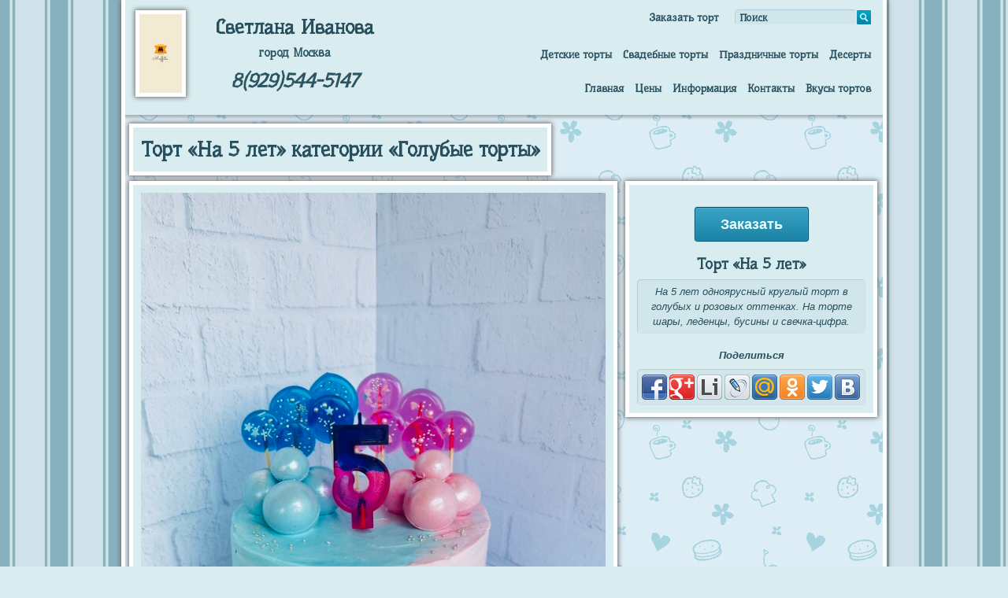

--- FILE ---
content_type: text/html;charset=windows-1251
request_url: https://89295445147.ru/%D1%82%D0%BE%D1%80%D1%82/%D0%9D%D0%B0_5_%D0%BB%D0%B5%D1%82._%D0%90%D1%80%D1%82%D0%B8%D0%BA%D1%83%D0%BB:_%D0%9082865
body_size: 9818
content:
<!DOCTYPE html>
<HTML>
	<HEAD>
		<title>Торт «На 5 лет» категории «Голубые торты» - Москва, 89295445147, Светлана Иванова</title>
		<meta name="description" content="«Торт «На 5 лет» категории «Голубые торты»» - страница кондитера (Светлана Иванова, Москва, Россия, тел. 89295445147) на портале торты.сайт">
		<meta name="keywords" content="На 5 лет. Артикул: А82865, Москва, Светлана Иванова, 89295445147">
		<link rel="icon" href="https://торты.сайт/favicon.ico" type="image/x-icon">
		<link rel="shortcut icon" href="https://торты.сайт/favicon.ico" type="image/x-icon">
		<link id="png16favicon" type="image/png" rel="icon" href="https://торты.сайт/i/ico/torty.site16.png" sizes="16x16" />
		<link id="png32favicon" type="image/png" rel="icon" href="https://торты.сайт/i/ico/torty.site32.png" sizes="32x32" />
		<meta name="msapplication-TileColor" content="#FFFFFF">
		<meta name="msapplication-TileImage" content="https://торты.сайт/i/ico/main-favicon.png">
				<meta property="og:image" content="/i/cat/600/68/68177.jpg">		<script type="text/javascript" src="https://торты.сайт/js/jquery-latest.min.js"></script>
		<!--/ Всплывающие модальные окна http://zurb.com/playground/reveal-modal-plugin /-->
		<script src="https://торты.сайт/js/reveal/jquery.reveal.js" type="text/javascript"></script>
		<link rel="stylesheet" href="https://торты.сайт/js/reveal/reveal.css">
        <!--/ Всплывающие модальные окна http://zurb.com/playground/reveal-modal-plugin /-->
		<link rel="stylesheet" href="https://торты.сайт/js/jquery.fancybox.min.css" type="text/css" media="screen" />
		<script type="text/javascript" src="https://торты.сайт/js/jquery.fancybox.min.js"></script>
		<script type="text/javascript">
			$(document).ready(function() {				$("[data-fancybox-group=video]").fancybox({
					buttons: ["close"]
				});
				$("[data-fancybox-group=otzyvy]").fancybox({
					buttons: ["close"]
				});
				$("[data-fancybox=cakes-images]").fancybox({					buttons: ["close"],
					caption : function( instance, item ) {
				        var caption = $(this).data('caption') || '';

				        if ( item.type === 'image' ) {
				            var title = item.opts.$orig.attr('data-fancybox-title');
				            if( item.opts.$orig.attr('data-hide-price') != '1')
				            	caption = (caption.length ? caption + '<br />' : '') + '<a href="#" data-reveal-id="block_order" class="order_href">Заказать торт «' + title.replace('Торт ', '') + '»</a>' ;
				        }

				        return caption;
				    },
				    beforeShow: function( instance, slide ) {
						 var id = slide.opts.$orig.attr('data-cake_id');
					     $('#order_cake_id_tmp').val(id);
					}
				});
			});
			$(document).on('click', '.order_href' , function(){
				$('#order_cake').val($(this).text().replace('Заказать торт ', ''));
				$('#order_cake_id').val($('#order_cake_id_tmp').val());
				$.fancybox.close();
			})
		</script>
		<script>
			$(document).ready(function(){

			    /* Увеличиваем фотку торта в разделе. Когда идут списком, название бывает перекрывает фотку, поэтому нужно ее увеличить */
			    $(".cake_img").mouseover(function(){
				  $(this).css({'z-index':'100', 'border':'5px solid white'});
				});
				$(".cake_img").mouseout(function(){
				  $(this).css({'z-index':'0', 'border':'0'});
				});

				/* Слово "Поиск" в форме поиска */
				var hint = 'Поиск';
				$('.search_input').attr('value', hint).focus(function(){
					if ($(this).val() == hint){
						$(this).attr('value', '')
					}
				}).blur(function(){
					if ($(this).val() == ''){
						$(this).attr('value', hint);
					}
				})

				// меняю ширину модальных
				change_modal_max_width();

			});

			$(window).resize(function(){
					change_modal_max_width();
			});

			function change_modal_max_width(){
				// уменьшаю все модальные окна, иначе горизонтальная полоса прокрутки
				$('.reveal-modal').each(function(indx, element){
					if($(this).width() >= $(window).width())
						$(this).css('max-width', ($(window).width() - 50) + 'px');
				});
			}
		</script>
		<script src="https://торты.сайт/jsd/setupref.js" type="text/javascript"></script>
		<META content="text/html; charset=windows-1251" http-equiv="Content-Type">
		<meta name=viewport content="width=device-width, initial-scale=1">
				<link rel="stylesheet" href="https://торты.сайт/style.css?v1.2" type="text/css" media="screen">
		<style>
		#preloader {
		  position: fixed;
		  left: 0;
		  top: 0;
		  z-index: 9999999;
		  width: 100%;
		  height: 100%;
		  overflow: visible;
		  background: #fff url('https://торты.сайт/i/processing.gif') no-repeat center center;
		  display:none;
		}
		.fixiki_blur_text{position: absolute;top: 50%;transform: translateY(-50%);width: 100%;box-sizing: border-box;text-align: center;font-weight: bold;padding: 20px;background-color: white;border: 1px solid #592822;}
  		.fixiki_blur{-webkit-filter: blur(10px);-moz-filter: blur(10px);-o-filter: blur(10px);-ms-filter: blur(10px);filter: progid:DXImageTransform.Microsoft.Blur(PixelRadius='10');pointer-events: none;}
		</style>
	</HEAD>
	<body>
	<div id="preloader"></div>
	<!-- не хотел я брать вывод тортиков в div но пришлось, т.к. очень хочется футер, а по-другому его прижимать не умею. -->
	<div id="center_block"><div style="padding-bottom:78px;">
		<div id="top_block">
						<div id="top_cake_lk_obertka">
									<div id="top_cake_lk" style="width:54px;">
					<img src="//торты.сайт/i/lk/logo/804/logo.jpg" height="100" alt="торты на заказ">
				</div>
								</div>
						<div id="top_tel">
				<div style="font-family: 'Underdog', cursive;font-weight:bold;font-size:25px;text-align:center;margin: 20px 0 0 0;">
					Светлана Иванова					<div style="text-align:center;margin: 0px 0 10px 0;">
												<a href="https://торты.сайт/%D0%B3%D0%BE%D1%80%D0%BE%D0%B4/%D0%9C%D0%BE%D1%81%D0%BA%D0%B2%D0%B0" style="font-family: 'Underdog', cursive;font-weight:bold;font-size:15px;font-style:normal;text-decoration:none;">город Москва</a>
											</div>
					<a href="tel:89295445147" style="text-decoration:none;">8(929)544-5147</a>
									</div>
			</div>
			<div id="top_menu" style="float:right;padding: 0 0px;">
				<div id="search_form" style="float:right;">
					<form method="post" action="/"><input type="text" name="lk_search_key" class="search_input" style="vertical-align:middle;"><input type="submit" id="search_form_submit" value="" style="vertical-align:middle;"></form>
				</div>

				<div id="order_href_div">
						<a href="#" data-reveal-id="block_order" class="top_menu">Заказать торт</a>
				</div>				<div style="clear:both;"></div>

				<div style="margin: 19px 15px 0 0;">
				<a href="/%D0%94%D0%B5%D1%82%D1%81%D0%BA%D0%B8%D0%B5_%D1%82%D0%BE%D1%80%D1%82%D1%8B" class="top_menu">Детские торты</a>
<a href="/%D0%A1%D0%B2%D0%B0%D0%B4%D0%B5%D0%B1%D0%BD%D1%8B%D0%B5_%D1%82%D0%BE%D1%80%D1%82%D1%8B" class="top_menu">Свадебные торты</a>
<a href="/%D0%9F%D1%80%D0%B0%D0%B7%D0%B4%D0%BD%D0%B8%D1%87%D0%BD%D1%8B%D0%B5_%D1%82%D0%BE%D1%80%D1%82%D1%8B" class="top_menu">Праздничные торты</a>
<a href="/%D0%94%D0%B5%D1%81%D0%B5%D1%80%D1%82%D1%8B" class="top_menu">Десерты</a>
				</div>
				<div style="clear:both;"></div>
				<div style="margin: 15px 15px 0 0;">
				<a href="/" class="top_menu">Главная</a> <a href="/%D0%A6%D0%B5%D0%BD%D1%8B" class="top_menu">Цены</a>
 <a href="/%D0%98%D0%BD%D1%84%D0%BE%D1%80%D0%BC%D0%B0%D1%86%D0%B8%D1%8F" class="top_menu">Информация</a>
 <a href="/%D0%9A%D0%BE%D0%BD%D1%82%D0%B0%D0%BA%D1%82%D1%8B" class="top_menu">Контакты</a>
 <a href="/%D0%92%D0%BA%D1%83%D1%81%D1%8B_%D1%82%D0%BE%D1%80%D1%82%D0%BE%D0%B2" class="top_menu">Вкусы тортов</a>
				</div>
				<div style="clear:both;"></div>
			</div>
			<div style="clear:both;padding: 0 0 10px 0;"></div>
					</div>
		<div style="background: url(//торты.сайт/i/hr_shadow.png) repeat-x;height: 8px;"></div>
						<div class="text_block">
			<h1>Торт «На 5 лет» категории «Голубые торты»</h1>
		</div>
				<div style="clear:both;"></div>
		
		
			<div style="width:100%;float:left;" itemscope itemtype="http://schema.org/Product">
				<div style="float:left;max-width:620px;margin:0 0px 10px 5px;position: relative;">
					
						<div class="kroshki_block" style="float:left;max-width:620px;width:100%;padding:10px;box-sizing: border-box;margin:0 0px 10px 0;" id="big_cake_block">
							<img src="https://торты.сайт/i/cat/600/68177.jpg" style="max-width:600px;width:100%" alt="Торт «На 5 лет» категории «Голубые торты»" title="Торт «На 5 лет» категории «Голубые торты»" itemprop="image">
							
						</div>
					
					
				</div>
				<div class="kroshki_block" style="float:left;max-width:290px; width:100%;margin:0 0px 0px 10px;" id="dop_info">
					<div style="float:left;">
						
						<div align="center" style="margin:30px 0 20px 0;"><a href="#" class="button" data-reveal-id="block_order">Заказать</a></div>
						<div align="center" style="padding: 5px;"><h2 itemprop="name">Торт «На 5 лет»</h2><meta itemprop = "Availability" content = "http://schema.org/LimitedAvailability" ></div>
						<div align="center" style="padding: 5px; font-style:italic;line-height:1.5;" class="press_block">На 5 лет одноярусный круглый торт в голубых и розовых оттенках. На торте шары, леденцы, бусины и свечка-цифра.</div>
						<div align="center" style="padding: 20px 5px 10px 5px;"><b><i>Поделиться</i></b></div>
						<div class="press_block" align="center"><div class="share42init" style="margin: 6px 0 0 2px;clear:both;"></div>
<script type="text/javascript" src="//торты.сайт/js/social/share42.js"></script><style>.share42-item{margin-right:3px!important}</style></div>
					</div>
				</div>
			</div>
		<style>
			.cake_block_title_div{width: 100%;box-sizing: border-box;}
			.text_block{float:left;margin: 3px 7px 7px 5px;}
			@media screen and (max-width: 970px) {
				#dop_info{margin: 0 0px 0px 5px !important;}
			}
		</style>
		<script>
			$(document).ready(function(){
				change_cake_block_lk_width();

				var $img = $(".lazy");
				$img.on("load", function() {
					var title_margin = $(this).closest('.cake_block_lk').find('.cake_block_title_div').outerHeight(true);
					var imgHeight = $(this).height();
					if(imgHeight < (newWidth - title_margin)){
						$(this).css('margin', parseInt((newWidth + title_margin - imgHeight)/2) + 'px 0 0 0');
					}else if($(this).outerHeight(true) != newWidth) {
						$(this).css('margin', parseInt(newWidth - imgHeight) + 'px 0 0 0');
					}
				});

				if($('#center_block').outerWidth(true) < 970){
					$('#big_cake_block img').on("load", function() {
						$('#dop_info').css('max-width', $('#big_cake_block img').width());
					});
				}
			});
			$(window).resize(function(){
				change_cake_block_lk_width();
			});
			function change_cake_block_lk_width(){
				var fullwidth = $('#center_block').outerWidth(true);
				if(fullwidth > 400 && fullwidth < 970){
                	newWidth = parseInt(fullwidth/3) - 24;
                	$('.cake_block_lk').width(newWidth).height(newWidth);
                	$('.cake_block_img_div').width(newWidth).height(newWidth);
                	$('.cake_block_img_div img').css('max-height', newWidth);
				}else{
					newWidth = 300;
                	$('.cake_block_lk').width(newWidth).height(newWidth);
                	$('.cake_block_img_div').width(newWidth).height(newWidth);
                	$('.cake_block_img_div img').css('max-height', newWidth);
                }

                $('.cake_block_lk').each(function(){
	                var title_margin = $(this).find('.cake_block_title_div').outerHeight(true);
					var imgHeight = $(this).find('img').height();
					if(imgHeight < (newWidth - title_margin)){
						$(this).find('.cake_block_img_div img').css('margin', parseInt((newWidth + title_margin - imgHeight)/2) + 'px 0 0 0');
					}else if($(this).find('img').outerHeight(true) != newWidth) {
						$(this).find('.cake_block_img_div img').css('margin', parseInt(newWidth - imgHeight) + 'px 0 0 0');
					}
				});

				if(fullwidth < 970){
					$('#dop_info').css('max-width', $('#big_cake_block img').width());
				}else
					$('#dop_info').css('max-width', '290px');
			}

		</script><div style="clear:both;height:15px;"></div><div class="text_block">
								<h2>Другие работы из категории «<a href="/%D0%9F%D1%80%D0%B0%D0%B7%D0%B4%D0%BD%D0%B8%D1%87%D0%BD%D1%8B%D0%B5_%D1%82%D0%BE%D1%80%D1%82%D1%8B/%D0%A2%D0%BE%D1%80%D1%82%D1%8B_%D0%BD%D0%B0_%D0%B4%D0%B5%D0%BD%D1%8C_%D1%80%D0%BE%D0%B6%D0%B4%D0%B5%D0%BD%D0%B8%D1%8F">Торты на день рождения</a>»</h2>
							</div><div style="clear:both;"></div>
						<div class="cake_block_lk" id="cake_block_26925" style="height:300px;">
							<div class="cake_block_title_div" style="font-weight: bold;font-style: italic;color:white;">
								<a href="/%D1%82%D0%BE%D1%80%D1%82/%D0%9B%D1%8E%D0%B1%D0%B8%D1%82%D0%B5%D0%BB%D1%8E_%D0%BC%D1%83%D0%B7%D1%8B%D0%BA%D0%B8._%D0%90%D1%80%D1%82%D0%B8%D0%BA%D1%83%D0%BB:_%D0%9045839">Любителю музыки</a>
							</div>
							
							<div class="cake_block_img_div">
								<div data-src="https://торты.сайт/i/cat/600/26/26925.jpg"  data-fancybox-title="Любителю музыки" data-fancybox="cakes-images" data-cake_id="26925"><img src="#" data-original="https://торты.сайт/i/cat/300/26/26925.jpg" alt="Любителю музыки" title="Любителю музыки" style="position:relative;cursor: pointer;max-width:100%;max-height:300px;" class="cake_img lazy"></div>

							</div>
							
							
						</div>
						<div class="cake_block_lk" id="cake_block_52602" style="height:300px;">
							<div class="cake_block_title_div" style="font-weight: bold;font-style: italic;color:white;">
								<a href="/%D1%82%D0%BE%D1%80%D1%82/Forbes._%D0%90%D1%80%D1%82%D0%B8%D0%BA%D1%83%D0%BB:_%D0%9067878">Forbes</a>
							</div>
							
							<div class="cake_block_img_div">
								<div data-src="https://торты.сайт/i/cat/600/52/52602.jpg"  data-fancybox-title="Forbes" data-fancybox="cakes-images" data-cake_id="52602"><img src="#" data-original="https://торты.сайт/i/cat/300/52/52602.jpg" alt="Forbes" title="Forbes" style="position:relative;cursor: pointer;max-width:100%;max-height:300px;" class="cake_img lazy"></div>

							</div>
							
							
						</div>
						<div class="cake_block_lk" id="cake_block_58215" style="height:300px;">
							<div class="cake_block_title_div" style="font-weight: bold;font-style: italic;color:white;">
								<a href="/%D1%82%D0%BE%D1%80%D1%82/%D0%9E%D1%81%D1%82%D1%80%D0%BE%D0%B2._%D0%90%D1%80%D1%82%D0%B8%D0%BA%D1%83%D0%BB:_%D0%9073091">Остров</a>
							</div>
							
							<div class="cake_block_img_div">
								<div data-src="https://торты.сайт/i/cat/600/58/58215.jpg"  data-fancybox-title="Остров" data-fancybox="cakes-images" data-cake_id="58215"><img src="#" data-original="https://торты.сайт/i/cat/300/58/58215.jpg" alt="Остров" title="Остров" style="position:relative;cursor: pointer;max-width:100%;max-height:300px;" class="cake_img lazy"></div>

							</div>
							
							
						</div><div style="clear:both;height:15px;"></div><div class="text_block">
								<h2>Другие работы из категории «<a href="/%D0%9F%D1%80%D0%B0%D0%B7%D0%B4%D0%BD%D0%B8%D1%87%D0%BD%D1%8B%D0%B5_%D1%82%D0%BE%D1%80%D1%82%D1%8B/%D0%9F%D0%BE_%D1%86%D0%B2%D0%B5%D1%82%D1%83/%D0%93%D0%BE%D0%BB%D1%83%D0%B1%D1%8B%D0%B5_%D1%82%D0%BE%D1%80%D1%82%D1%8B">Голубые торты</a>»</h2>
							</div><div style="clear:both;"></div>
						<div class="cake_block_lk" id="cake_block_58215" style="height:300px;">
							<div class="cake_block_title_div" style="font-weight: bold;font-style: italic;color:white;">
								<a href="/%D1%82%D0%BE%D1%80%D1%82/%D0%9E%D1%81%D1%82%D1%80%D0%BE%D0%B2._%D0%90%D1%80%D1%82%D0%B8%D0%BA%D1%83%D0%BB:_%D0%9073091">Остров</a>
							</div>
							
							<div class="cake_block_img_div">
								<div data-src="https://торты.сайт/i/cat/600/58/58215.jpg"  data-fancybox-title="Остров" data-fancybox="cakes-images" data-cake_id="58215"><img src="#" data-original="https://торты.сайт/i/cat/300/58/58215.jpg" alt="Остров" title="Остров" style="position:relative;cursor: pointer;max-width:100%;max-height:300px;" class="cake_img lazy"></div>

							</div>
							
							
						</div>
						<div class="cake_block_lk" id="cake_block_63535" style="height:300px;">
							<div class="cake_block_title_div" style="font-weight: bold;font-style: italic;color:white;">
								<a href="/%D1%82%D0%BE%D1%80%D1%82/%D0%9E%D1%81%D1%82%D1%80%D0%BE%D0%B2_%D1%81_%D0%B4%D0%BE%D0%BC%D0%B8%D0%BA%D0%BE%D0%BC._%D0%90%D1%80%D1%82%D0%B8%D0%BA%D1%83%D0%BB:_%D0%9078285">Остров с домиком</a>
							</div>
							
							<div class="cake_block_img_div">
								<div data-src="https://торты.сайт/i/cat/600/63/63535.jpg"  data-fancybox-title="Остров с домиком" data-fancybox="cakes-images" data-cake_id="63535"><img src="#" data-original="https://торты.сайт/i/cat/300/63/63535.jpg" alt="Остров с домиком" title="Остров с домиком" style="position:relative;cursor: pointer;max-width:100%;max-height:300px;" class="cake_img lazy"></div>

							</div>
							
							
						</div>
						<div class="cake_block_lk" id="cake_block_65995" style="height:300px;">
							<div class="cake_block_title_div" style="font-weight: bold;font-style: italic;color:white;">
								<a href="/%D1%82%D0%BE%D1%80%D1%82/%D0%A7%D0%B5%D0%BB%D0%BE%D0%B2%D0%B5%D0%BA-%D0%BF%D0%B0%D1%83%D0%BA._%D0%90%D1%80%D1%82%D0%B8%D0%BA%D1%83%D0%BB:_%D0%9080675">Человек-паук</a>
							</div>
							
							<div class="cake_block_img_div">
								<div data-src="https://торты.сайт/i/cat/600/65/65995.jpg"  data-fancybox-title="Человек-паук" data-fancybox="cakes-images" data-cake_id="65995"><img src="#" data-original="https://торты.сайт/i/cat/300/65/65995.jpg" alt="Человек-паук" title="Человек-паук" style="position:relative;cursor: pointer;max-width:100%;max-height:300px;" class="cake_img lazy"></div>

							</div>
							
							
						</div><div style="clear:both;height:15px;"></div><div class="text_block">
								<h2>Другие работы из категории «<a href="/%D0%9F%D1%80%D0%B0%D0%B7%D0%B4%D0%BD%D0%B8%D1%87%D0%BD%D1%8B%D0%B5_%D1%82%D0%BE%D1%80%D1%82%D1%8B/%D0%9F%D0%BE_%D1%86%D0%B2%D0%B5%D1%82%D1%83">По цвету</a>»</h2>
							</div><div style="clear:both;"></div>
						<div class="cake_block_lk" id="cake_block_65980" style="height:300px;">
							<div class="cake_block_title_div" style="font-weight: bold;font-style: italic;color:white;">
								<a href="/%D1%82%D0%BE%D1%80%D1%82/%D0%A2%D0%BE%D1%80%D1%82_%D1%81_%D1%84%D1%80%D1%83%D0%BA%D1%82%D0%B0%D0%BC%D0%B8_%D0%B8_%D0%BE%D1%80%D0%B5%D1%85%D0%B0%D0%BC%D0%B8._%D0%90%D1%80%D1%82%D0%B8%D0%BA%D1%83%D0%BB:_%D0%9080682">Мясной Торт с овощами и орехами</a>
							</div>
							
							<div class="cake_block_img_div">
								<div data-src="https://торты.сайт/i/cat/600/65/65980.jpg"  data-fancybox-title="Мясной Торт с овощами и орехами" data-fancybox="cakes-images" data-cake_id="65980"><img src="#" data-original="https://торты.сайт/i/cat/300/65/65980.jpg" alt="Мясной Торт с овощами и орехами" title="Мясной Торт с овощами и орехами" style="position:relative;cursor: pointer;max-width:100%;max-height:300px;" class="cake_img lazy"></div>

							</div>
							
							
						</div>
						<div class="cake_block_lk" id="cake_block_65976" style="height:300px;">
							<div class="cake_block_title_div" style="font-weight: bold;font-style: italic;color:white;">
								<a href="/%D1%82%D0%BE%D1%80%D1%82/%D0%9D%D0%B0_%D0%B4%D0%B5%D0%BD%D1%8C_%D1%80%D0%BE%D0%B6%D0%B4%D0%B5%D0%BD%D0%B8%D1%8F._%D0%90%D1%80%D1%82%D0%B8%D0%BA%D1%83%D0%BB:_%D0%9080684">Мясной торт На день рождения</a>
							</div>
							
							<div class="cake_block_img_div">
								<div data-src="https://торты.сайт/i/cat/600/65/65976.jpg"  data-fancybox-title="Мясной торт На день рождения" data-fancybox="cakes-images" data-cake_id="65976"><img src="#" data-original="https://торты.сайт/i/cat/300/65/65976.jpg" alt="Мясной торт На день рождения" title="Мясной торт На день рождения" style="position:relative;cursor: pointer;max-width:100%;max-height:300px;" class="cake_img lazy"></div>

							</div>
							
							
						</div>
						<div class="cake_block_lk" id="cake_block_58790" style="height:300px;">
							<div class="cake_block_title_div" style="font-weight: bold;font-style: italic;color:white;">
								<a href="/%D1%82%D0%BE%D1%80%D1%82/%D0%A2%D0%BE%D1%80%D1%82_%D1%81_%D0%BA%D0%BE%D0%BB%D0%B1%D0%B0%D1%81%D0%BD%D1%8B%D0%BC%D0%B8_%D0%BD%D0%B0%D1%80%D0%B5%D0%B7%D0%BA%D0%B0%D0%BC%D0%B8._%D0%90%D1%80%D1%82%D0%B8%D0%BA%D1%83%D0%BB:_%D0%9073627">Торт с колбасными нарезками</a>
							</div>
							
							<div class="cake_block_img_div">
								<div data-src="https://торты.сайт/i/cat/600/58/58790.jpg"  data-fancybox-title="Торт с колбасными нарезками" data-fancybox="cakes-images" data-cake_id="58790"><img src="#" data-original="https://торты.сайт/i/cat/300/58/58790.jpg" alt="Торт с колбасными нарезками" title="Торт с колбасными нарезками" style="position:relative;cursor: pointer;max-width:100%;max-height:300px;" class="cake_img lazy"></div>

							</div>
							
							
						</div><div style="clear:both;height:15px;"></div><div class="text_block">
								<h2>Другие работы из категории «<a href="/%D0%9F%D1%80%D0%B0%D0%B7%D0%B4%D0%BD%D0%B8%D1%87%D0%BD%D1%8B%D0%B5_%D1%82%D0%BE%D1%80%D1%82%D1%8B/%D0%A2%D0%BE%D1%80%D1%82%D1%8B_%D0%BD%D0%B0_%D0%B4%D0%B5%D0%BD%D1%8C_%D1%80%D0%BE%D0%B6%D0%B4%D0%B5%D0%BD%D0%B8%D1%8F/%D0%A2%D0%BE%D1%80%D1%82%D1%8B_%D0%B4%D0%BB%D1%8F_%D0%BC%D0%B0%D0%BB%D1%8C%D1%87%D0%B8%D0%BA%D0%BE%D0%B2/%D0%A2%D0%BE%D1%80%D1%82%D1%8B_%D0%BD%D0%B0_5_%D0%BB%D0%B5%D1%82">Торты на 5 лет</a>»</h2>
							</div><div style="clear:both;"></div>
						<div class="cake_block_lk" id="cake_block_68698" style="height:300px;">
							<div class="cake_block_title_div" style="font-weight: bold;font-style: italic;color:white;">
								<a href="/%D1%82%D0%BE%D1%80%D1%82/%D0%A1_%D0%BB%D0%B5%D0%B4%D0%B5%D0%BD%D1%86%D0%B0%D0%BC%D0%B8._%D0%90%D1%80%D1%82%D0%B8%D0%BA%D1%83%D0%BB:_%D0%9083343">С леденцами</a>
							</div>
							
							<div class="cake_block_img_div">
								<div data-src="https://торты.сайт/i/cat/600/68/68698.jpg"  data-fancybox-title="С леденцами" data-fancybox="cakes-images" data-cake_id="68698"><img src="#" data-original="https://торты.сайт/i/cat/300/68/68698.jpg" alt="С леденцами" title="С леденцами" style="position:relative;cursor: pointer;max-width:100%;max-height:300px;" class="cake_img lazy"></div>

							</div>
							
							
						</div>
						<div class="cake_block_lk" id="cake_block_63360" style="height:300px;">
							<div class="cake_block_title_div" style="font-weight: bold;font-style: italic;color:white;">
								<a href="/%D1%82%D0%BE%D1%80%D1%82/%D0%9C%D0%B0%D0%BB%D1%8C%D1%87%D0%B8%D0%BA%D1%83_%D0%BD%D0%B0_5_%D0%BB%D0%B5%D1%82._%D0%90%D1%80%D1%82%D0%B8%D0%BA%D1%83%D0%BB:_%D0%9078114">Мальчику на 5 лет Торт Буба</a>
							</div>
							
							<div class="cake_block_img_div">
								<div data-src="https://торты.сайт/i/cat/600/63/63360.jpg"  data-fancybox-title="Мальчику на 5 лет Торт Буба" data-fancybox="cakes-images" data-cake_id="63360"><img src="#" data-original="https://торты.сайт/i/cat/300/63/63360.jpg" alt="Мальчику на 5 лет Торт Буба" title="Мальчику на 5 лет Торт Буба" style="position:relative;cursor: pointer;max-width:100%;max-height:300px;" class="cake_img lazy"></div>

							</div>
							
							
						</div>
						<div class="cake_block_lk" id="cake_block_68189" style="height:300px;">
							<div class="cake_block_title_div" style="font-weight: bold;font-style: italic;color:white;">
								<a href="/%D1%82%D0%BE%D1%80%D1%82/%D0%9D%D0%B0_5_%D0%BB%D0%B5%D1%82._%D0%90%D1%80%D1%82%D0%B8%D0%BA%D1%83%D0%BB:_%D0%9082898">На 5 лет</a>
							</div>
							
							<div class="cake_block_img_div">
								<div data-src="https://торты.сайт/i/cat/600/68/68189.jpg"  data-fancybox-title="На 5 лет" data-fancybox="cakes-images" data-cake_id="68189"><img src="#" data-original="https://торты.сайт/i/cat/300/68/68189.jpg" alt="На 5 лет" title="На 5 лет" style="position:relative;cursor: pointer;max-width:100%;max-height:300px;" class="cake_img lazy"></div>

							</div>
							
							
						</div><div style="clear:both;height:15px;"></div><div class="text_block kroshki_block" style="margin-top:25px;">Светлана Иванова может сделать любой десерт из <a href="//торты.сайт" target="_blank">каталога торты.сайт</a>. Для заказа звоните по телефону: <a href="tel:89295445147">89295445147</a> (Москва). Примеры подобных работ Вы можете посмотреть ниже</div><div style="clear:both;height:15px;"></div><div class="text_block">
							<h2>Работы других кондитеров из каталога торты.сайт категории «<a href="//торты.сайт/%D0%9F%D1%80%D0%B0%D0%B7%D0%B4%D0%BD%D0%B8%D1%87%D0%BD%D1%8B%D0%B5_%D1%82%D0%BE%D1%80%D1%82%D1%8B/%D0%A2%D0%BE%D1%80%D1%82%D1%8B_%D0%BD%D0%B0_%D0%B4%D0%B5%D0%BD%D1%8C_%D1%80%D0%BE%D0%B6%D0%B4%D0%B5%D0%BD%D0%B8%D1%8F/%D0%A2%D0%BE%D1%80%D1%82%D1%8B_%D0%B4%D0%BB%D1%8F_%D0%B4%D0%B2%D1%83%D1%85_%D0%B8%D0%BC%D0%B5%D0%BD%D0%B8%D0%BD%D0%BD%D0%B8%D0%BA%D0%BE%D0%B2_%D0%BD%D0%B0_%D0%B4%D0%B2%D0%B0_%D0%B4%D0%BD%D1%8F_%D1%80%D0%BE%D0%B6%D0%B4%D0%B5%D0%BD%D0%B8%D1%8F">Торты для двух именинников на два дня рождения</a>»</h2>
						</div><div style="clear:both;"></div>
					<div class="cake_block_lk" id="cake_block_22968" style="height:300px;">
						<div class="cake_block_title_div" style="font-weight: bold;font-style: italic;color:white;">
							<a href="https://торты.сайт/%D0%9F%D1%80%D0%B0%D0%B7%D0%B4%D0%BD%D0%B8%D1%87%D0%BD%D1%8B%D0%B5_%D1%82%D0%BE%D1%80%D1%82%D1%8B/%D0%A2%D0%BE%D1%80%D1%82%D1%8B_%D0%BD%D0%B0_%D0%B4%D0%B5%D0%BD%D1%8C_%D1%80%D0%BE%D0%B6%D0%B4%D0%B5%D0%BD%D0%B8%D1%8F/%D0%A2%D0%BE%D1%80%D1%82%D1%8B_%D0%B4%D0%BB%D1%8F_%D0%B4%D0%B2%D1%83%D1%85_%D0%B8%D0%BC%D0%B5%D0%BD%D0%B8%D0%BD%D0%BD%D0%B8%D0%BA%D0%BE%D0%B2_%D0%BD%D0%B0_%D0%B4%D0%B2%D0%B0_%D0%B4%D0%BD%D1%8F_%D1%80%D0%BE%D0%B6%D0%B4%D0%B5%D0%BD%D0%B8%D1%8F/%D0%94%D0%BB%D1%8F_%D0%B4%D0%B5%D0%B2%D0%BE%D1%87%D0%B5%D0%BA._%D0%90%D1%80%D1%82%D0%B8%D0%BA%D1%83%D0%BB:_%D0%9042147">Для девочек</a>
						</div>
						
						<div class="cake_block_img_div">
							<div data-src="https://торты.сайт/i/cat/600/22/22968.jpg"  data-fancybox-title="Для девочек" data-fancybox="cakes-images" data-cake_id="22968"><img src="#" data-original="https://торты.сайт/i/cat/300/22/22968.jpg" alt="Для девочек" title="Для девочек" style="position:relative;cursor: pointer;max-width:100%;max-height:300px;" class="cake_img lazy"></div>
						</div>
						
						
						<div style="position:absolute;bottom:5px;left:5px;cursor:pointer;width:100%;" class="image_copyright_torty_site_ico"><img src="https://торты.сайт/i/ico/torty.site16.png" alt="copyright" style="animation: 1.2s ease-in-out 0s normal none infinite running trambling-animation;"><div class="image_copyright_info kroshki_block"><div><a href="http://торты.сайт/89226124446" target="_blank">&copy; Елена Титова</a></div></div></div>
					</div>
					<div class="cake_block_lk" id="cake_block_18172" style="height:300px;">
						<div class="cake_block_title_div" style="font-weight: bold;font-style: italic;color:white;">
							<a href="https://торты.сайт/%D0%9F%D1%80%D0%B0%D0%B7%D0%B4%D0%BD%D0%B8%D1%87%D0%BD%D1%8B%D0%B5_%D1%82%D0%BE%D1%80%D1%82%D1%8B/%D0%A2%D0%BE%D1%80%D1%82%D1%8B_%D0%BD%D0%B0_%D0%B4%D0%B5%D0%BD%D1%8C_%D1%80%D0%BE%D0%B6%D0%B4%D0%B5%D0%BD%D0%B8%D1%8F/%D0%A2%D0%BE%D1%80%D1%82%D1%8B_%D0%B4%D0%BB%D1%8F_%D0%B4%D0%B2%D1%83%D1%85_%D0%B8%D0%BC%D0%B5%D0%BD%D0%B8%D0%BD%D0%BD%D0%B8%D0%BA%D0%BE%D0%B2_%D0%BD%D0%B0_%D0%B4%D0%B2%D0%B0_%D0%B4%D0%BD%D1%8F_%D1%80%D0%BE%D0%B6%D0%B4%D0%B5%D0%BD%D0%B8%D1%8F/%D0%94%D0%BB%D1%8F_%D0%B4%D0%B2%D1%83%D1%85_%D0%B4%D0%B5%D0%B2%D0%BE%D1%87%D0%B5%D0%BA._%D0%90%D1%80%D1%82%D0%B8%D0%BA%D1%83%D0%BB:_%D0%9037484">Для двух девочек</a>
						</div>
						
						<div class="cake_block_img_div">
							<div data-src="https://торты.сайт/i/cat/600/18/18172.jpg"  data-fancybox-title="Для двух девочек" data-fancybox="cakes-images" data-cake_id="18172"><img src="#" data-original="https://торты.сайт/i/cat/300/18/18172.jpg" alt="Для двух девочек" title="Для двух девочек" style="position:relative;cursor: pointer;max-width:100%;max-height:300px;" class="cake_img lazy"></div>
						</div>
						
						
						<div style="position:absolute;bottom:5px;left:5px;cursor:pointer;width:100%;" class="image_copyright_torty_site_ico"><img src="https://торты.сайт/i/ico/torty.site16.png" alt="copyright" style="animation: 1.2s ease-in-out 0s normal none infinite running trambling-animation;"><div class="image_copyright_info kroshki_block"><div><a href="http://торты.сайт/89629298760" target="_blank">&copy; Ольга</a></div></div></div>
					</div>
					<div class="cake_block_lk" id="cake_block_35856" style="height:300px;">
						<div class="cake_block_title_div" style="font-weight: bold;font-style: italic;color:white;">
							<a href="https://торты.сайт/%D0%9F%D1%80%D0%B0%D0%B7%D0%B4%D0%BD%D0%B8%D1%87%D0%BD%D1%8B%D0%B5_%D1%82%D0%BE%D1%80%D1%82%D1%8B/%D0%A2%D0%BE%D1%80%D1%82%D1%8B_%D0%BD%D0%B0_%D0%B4%D0%B5%D0%BD%D1%8C_%D1%80%D0%BE%D0%B6%D0%B4%D0%B5%D0%BD%D0%B8%D1%8F/%D0%A2%D0%BE%D1%80%D1%82%D1%8B_%D0%B4%D0%BB%D1%8F_%D0%B4%D0%B2%D1%83%D1%85_%D0%B8%D0%BC%D0%B5%D0%BD%D0%B8%D0%BD%D0%BD%D0%B8%D0%BA%D0%BE%D0%B2_%D0%BD%D0%B0_%D0%B4%D0%B2%D0%B0_%D0%B4%D0%BD%D1%8F_%D1%80%D0%BE%D0%B6%D0%B4%D0%B5%D0%BD%D0%B8%D1%8F/%D0%9D%D0%B0_%D0%B3%D0%BE%D0%B4%D0%B8%D0%BA_%D0%BC%D0%B0%D0%BB%D1%8C%D1%87%D0%B8%D0%BA%D0%B0_%D0%B8_%D0%B4%D0%B5%D0%B2%D0%BE%D1%87%D0%BA%D0%B8._%D0%90%D1%80%D1%82%D0%B8%D0%BA%D1%83%D0%BB:_%D0%9054226">На годик мальчика и девочки</a>
						</div>
						
						<div class="cake_block_img_div">
							<div data-src="https://торты.сайт/i/cat/600/35/35856.jpg"  data-fancybox-title="На годик мальчика и девочки" data-fancybox="cakes-images" data-cake_id="35856"><img src="#" data-original="https://торты.сайт/i/cat/300/35/35856.jpg" alt="На годик мальчика и девочки" title="На годик мальчика и девочки" style="position:relative;cursor: pointer;max-width:100%;max-height:300px;" class="cake_img lazy"></div>
						</div>
						
						
						<div style="position:absolute;bottom:5px;left:5px;cursor:pointer;width:100%;" class="image_copyright_torty_site_ico"><img src="https://торты.сайт/i/ico/torty.site16.png" alt="copyright" style="animation: 1.2s ease-in-out 0s normal none infinite running trambling-animation;"><div class="image_copyright_info kroshki_block"><div><a href="http://торты.сайт/0665318794" target="_blank">&copy; Ирина Колесникова</a></div></div></div>
					</div><div style="clear:both;height:15px;"></div><div class="text_block">
							<h2>Работы других кондитеров из каталога торты.сайт категории «<a href="//торты.сайт/%D0%9F%D1%80%D0%B0%D0%B7%D0%B4%D0%BD%D0%B8%D1%87%D0%BD%D1%8B%D0%B5_%D1%82%D0%BE%D1%80%D1%82%D1%8B/%D0%A2%D0%BE%D1%80%D1%82%D1%8B_%D0%BD%D0%B0_%D0%B4%D0%B5%D0%BD%D1%8C_%D1%80%D0%BE%D0%B6%D0%B4%D0%B5%D0%BD%D0%B8%D1%8F">Торты на день рождения</a>»</h2>
						</div><div style="clear:both;"></div>
					<div class="cake_block_lk" id="cake_block_23821" style="height:300px;">
						<div class="cake_block_title_div" style="font-weight: bold;font-style: italic;color:white;">
							<a href="https://торты.сайт/%D0%9F%D1%80%D0%B0%D0%B7%D0%B4%D0%BD%D0%B8%D1%87%D0%BD%D1%8B%D0%B5_%D1%82%D0%BE%D1%80%D1%82%D1%8B/%D0%A2%D0%BE%D1%80%D1%82%D1%8B_%D0%BD%D0%B0_%D0%B4%D0%B5%D0%BD%D1%8C_%D1%80%D0%BE%D0%B6%D0%B4%D0%B5%D0%BD%D0%B8%D1%8F/%D0%A2%D0%BE%D1%80%D1%82%D1%8B_%D0%B4%D0%BB%D1%8F_%D0%B4%D0%B5%D0%B2%D0%BE%D1%87%D0%B5%D0%BA/%D0%A2%D0%BE%D1%80%D1%82%D1%8B_%D0%BD%D0%B0_10_%D0%BB%D0%B5%D1%82/%D0%94%D0%BB%D1%8F_%D0%BF%D1%80%D0%B8%D0%BD%D1%86%D0%B5%D1%81%D1%81%D1%8B._%D0%90%D1%80%D1%82%D0%B8%D0%BA%D1%83%D0%BB:_%D0%9042890">Для принцессы</a>
						</div>
						
						<div class="cake_block_img_div">
							<div data-src="https://торты.сайт/i/cat/600/23/23821.jpg"  data-fancybox-title="Для принцессы" data-fancybox="cakes-images" data-cake_id="23821"><img src="#" data-original="https://торты.сайт/i/cat/300/23/23821.jpg" alt="Для принцессы" title="Для принцессы" style="position:relative;cursor: pointer;max-width:100%;max-height:300px;" class="cake_img lazy"></div>
						</div>
						
						
						<div style="position:absolute;bottom:5px;left:5px;cursor:pointer;width:100%;" class="image_copyright_torty_site_ico"><img src="https://торты.сайт/i/ico/torty.site16.png" alt="copyright" style="animation: 1.2s ease-in-out 0s normal none infinite running trambling-animation;"><div class="image_copyright_info kroshki_block"><div><a href="http://тортолька.рф" target="_blank">&copy; Ольга</a></div></div></div>
					</div>
					<div class="cake_block_lk" id="cake_block_19657" style="height:300px;">
						<div class="cake_block_title_div" style="font-weight: bold;font-style: italic;color:white;">
							<a href="https://торты.сайт/%D0%9F%D1%80%D0%B0%D0%B7%D0%B4%D0%BD%D0%B8%D1%87%D0%BD%D1%8B%D0%B5_%D1%82%D0%BE%D1%80%D1%82%D1%8B/%D0%A2%D0%BE%D1%80%D1%82%D1%8B_%D0%BD%D0%B0_%D0%B4%D0%B5%D0%BD%D1%8C_%D1%80%D0%BE%D0%B6%D0%B4%D0%B5%D0%BD%D0%B8%D1%8F/%D0%A2%D0%BE%D1%80%D1%82%D1%8B_%D0%B4%D0%BB%D1%8F_%D0%B6%D0%B5%D0%BD%D1%89%D0%B8%D0%BD/%D0%A2%D0%BE%D1%80%D1%82%D1%8B_%D0%B4%D0%BB%D1%8F_%D0%B6%D0%B5%D0%BD%D1%89%D0%B8%D0%BD_%D0%BD%D0%B0_50_%D0%BB%D0%B5%D1%82/%D0%9D%D0%B0_%D0%B4%D0%B5%D0%BD%D1%8C_%D1%80%D0%BE%D0%B6%D0%B4%D0%B5%D0%BD%D0%B8%D1%8F._%D0%90%D1%80%D1%82%D0%B8%D0%BA%D1%83%D0%BB:_%D0%9038866">На день рождения</a>
						</div>
						
						<div class="cake_block_img_div">
							<div data-src="https://торты.сайт/i/cat/600/19/19657.jpg"  data-fancybox-title="На день рождения" data-fancybox="cakes-images" data-cake_id="19657"><img src="#" data-original="https://торты.сайт/i/cat/300/19/19657.jpg" alt="На день рождения" title="На день рождения" style="position:relative;cursor: pointer;max-width:100%;max-height:300px;" class="cake_img lazy"></div>
						</div>
						
						
						<div style="position:absolute;bottom:5px;left:5px;cursor:pointer;width:100%;" class="image_copyright_torty_site_ico"><img src="https://торты.сайт/i/ico/torty.site16.png" alt="copyright" style="animation: 1.2s ease-in-out 0s normal none infinite running trambling-animation;"><div class="image_copyright_info kroshki_block"><div><a href="http://торты.сайт/89263585274" target="_blank">&copy; Юлия</a></div></div></div>
					</div>
					<div class="cake_block_lk" id="cake_block_19781" style="height:300px;">
						<div class="cake_block_title_div" style="font-weight: bold;font-style: italic;color:white;">
							<a href="https://торты.сайт/%D0%9F%D1%80%D0%B0%D0%B7%D0%B4%D0%BD%D0%B8%D1%87%D0%BD%D1%8B%D0%B5_%D1%82%D0%BE%D1%80%D1%82%D1%8B/%D0%A2%D0%BE%D1%80%D1%82%D1%8B_%D0%BD%D0%B0_%D0%B4%D0%B5%D0%BD%D1%8C_%D1%80%D0%BE%D0%B6%D0%B4%D0%B5%D0%BD%D0%B8%D1%8F/%D0%A2%D0%BE%D1%80%D1%82%D1%8B_%D0%B4%D0%BB%D1%8F_%D0%BC%D0%B0%D0%BB%D1%8C%D1%87%D0%B8%D0%BA%D0%BE%D0%B2/%D0%A2%D0%BE%D1%80%D1%82%D1%8B_%D0%BD%D0%B0_4_%D0%B3%D0%BE%D0%B4%D0%B0/%D0%A9%D0%B5%D0%BD%D1%8F%D1%87%D0%B8%D0%B9_%D0%BF%D0%B0%D1%82%D1%80%D1%83%D0%BB%D1%8C._%D0%90%D1%80%D1%82%D0%B8%D0%BA%D1%83%D0%BB:_%D0%9039017">Щенячий патруль</a>
						</div>
						
						<div class="cake_block_img_div">
							<div data-src="https://торты.сайт/i/cat/600/19/19781.jpg"  data-fancybox-title="Щенячий патруль" data-fancybox="cakes-images" data-cake_id="19781"><img src="#" data-original="https://торты.сайт/i/cat/300/19/19781.jpg" alt="Щенячий патруль" title="Щенячий патруль" style="position:relative;cursor: pointer;max-width:100%;max-height:300px;" class="cake_img lazy"></div>
						</div>
						
						
						<div style="position:absolute;bottom:5px;left:5px;cursor:pointer;width:100%;" class="image_copyright_torty_site_ico"><img src="https://торты.сайт/i/ico/torty.site16.png" alt="copyright" style="animation: 1.2s ease-in-out 0s normal none infinite running trambling-animation;"><div class="image_copyright_info kroshki_block"><div><a href="http://ksushatortik.ru" target="_blank">&copy; Ксюша</a></div></div></div>
					</div><div style="clear:both;height:15px;"></div><div class="text_block">
							<h2>Работы других кондитеров из каталога торты.сайт категории «<a href="//торты.сайт/%D0%9F%D1%80%D0%B0%D0%B7%D0%B4%D0%BD%D0%B8%D1%87%D0%BD%D1%8B%D0%B5_%D1%82%D0%BE%D1%80%D1%82%D1%8B/%D0%9F%D0%BE_%D1%86%D0%B2%D0%B5%D1%82%D1%83/%D0%93%D0%BE%D0%BB%D1%83%D0%B1%D1%8B%D0%B5_%D1%82%D0%BE%D1%80%D1%82%D1%8B">Голубые торты</a>»</h2>
						</div><div style="clear:both;"></div>
					<div class="cake_block_lk" id="cake_block_55820" style="height:300px;">
						<div class="cake_block_title_div" style="font-weight: bold;font-style: italic;color:white;">
							<a href="https://торты.сайт/%D0%9F%D1%80%D0%B0%D0%B7%D0%B4%D0%BD%D0%B8%D1%87%D0%BD%D1%8B%D0%B5_%D1%82%D0%BE%D1%80%D1%82%D1%8B/%D0%9F%D0%BE_%D1%86%D0%B2%D0%B5%D1%82%D1%83/%D0%93%D0%BE%D0%BB%D1%83%D0%B1%D1%8B%D0%B5_%D1%82%D0%BE%D1%80%D1%82%D1%8B/Brawl_Stars._%D0%90%D1%80%D1%82%D0%B8%D0%BA%D1%83%D0%BB:_%D0%9070842">Brawl Stars</a>
						</div>
						
						<div class="cake_block_img_div">
							<div data-src="https://торты.сайт/i/cat/600/55/55820.jpg"  data-fancybox-title="Brawl Stars" data-fancybox="cakes-images" data-cake_id="55820"><img src="#" data-original="https://торты.сайт/i/cat/300/55/55820.jpg" alt="Brawl Stars" title="Brawl Stars" style="position:relative;cursor: pointer;max-width:100%;max-height:300px;" class="cake_img lazy"></div>
						</div>
						
						
						<div style="position:absolute;bottom:5px;left:5px;cursor:pointer;width:100%;" class="image_copyright_torty_site_ico"><img src="https://торты.сайт/i/ico/torty.site16.png" alt="copyright" style="animation: 1.2s ease-in-out 0s normal none infinite running trambling-animation;"><div class="image_copyright_info kroshki_block"><div><a href="http://79854797460.ru" target="_blank">&copy; Оксана Душенкова</a></div></div></div>
					</div>
					<div class="cake_block_lk" id="cake_block_41204" style="height:300px;">
						<div class="cake_block_title_div" style="font-weight: bold;font-style: italic;color:white;">
							<a href="https://торты.сайт/%D0%9F%D1%80%D0%B0%D0%B7%D0%B4%D0%BD%D0%B8%D1%87%D0%BD%D1%8B%D0%B5_%D1%82%D0%BE%D1%80%D1%82%D1%8B/%D0%9F%D0%BE_%D1%86%D0%B2%D0%B5%D1%82%D1%83/%D0%93%D0%BE%D0%BB%D1%83%D0%B1%D1%8B%D0%B5_%D1%82%D0%BE%D1%80%D1%82%D1%8B/%D0%A4%D0%BE%D1%82%D0%BE%D1%82%D0%BE%D1%80%D1%82_%22%D0%A7%D0%B5%D0%BB%D0%BE%D0%B2%D0%B5%D0%BA-%D0%BF%D0%B0%D1%83%D0%BA%22._%D0%90%D1%80%D1%82%D0%B8%D0%BA%D1%83%D0%BB:_%D0%9059229">Фототорт "Человек-паук"</a>
						</div>
						
						<div class="cake_block_img_div">
							<div data-src="https://торты.сайт/i/cat/600/41/41204.jpg"  data-fancybox-title="Фототорт &quot;Человек-паук&quot;" data-fancybox="cakes-images" data-cake_id="41204"><img src="#" data-original="https://торты.сайт/i/cat/300/41/41204.jpg" alt="Фототорт &quot;Человек-паук&quot;" title="Фототорт &quot;Человек-паук&quot;" style="position:relative;cursor: pointer;max-width:100%;max-height:300px;" class="cake_img lazy"></div>
						</div>
						
						
						<div style="position:absolute;bottom:5px;left:5px;cursor:pointer;width:100%;" class="image_copyright_torty_site_ico"><img src="https://торты.сайт/i/ico/torty.site16.png" alt="copyright" style="animation: 1.2s ease-in-out 0s normal none infinite running trambling-animation;"><div class="image_copyright_info kroshki_block"><div><a href="http://79854797460.ru" target="_blank">&copy; Оксана Душенкова</a></div></div></div>
					</div>
					<div class="cake_block_lk" id="cake_block_57783" style="height:300px;">
						<div class="cake_block_title_div" style="font-weight: bold;font-style: italic;color:white;">
							<a href="https://торты.сайт/%D0%9F%D1%80%D0%B0%D0%B7%D0%B4%D0%BD%D0%B8%D1%87%D0%BD%D1%8B%D0%B5_%D1%82%D0%BE%D1%80%D1%82%D1%8B/%D0%9F%D0%BE_%D1%86%D0%B2%D0%B5%D1%82%D1%83/%D0%93%D0%BE%D0%BB%D1%83%D0%B1%D1%8B%D0%B5_%D1%82%D0%BE%D1%80%D1%82%D1%8B/%D0%A2%D0%BE%D1%80%D1%82_%D0%BD%D0%B0_%D0%B2%D1%8B%D0%BF%D0%B8%D1%81%D0%BA%D1%83._%D0%90%D1%80%D1%82%D0%B8%D0%BA%D1%83%D0%BB:_%D0%9072679">Торт на выписку</a>
						</div>
						
						<div class="cake_block_img_div">
							<div data-src="https://торты.сайт/i/cat/600/57/57783.jpg"  data-fancybox-title="Торт на выписку" data-fancybox="cakes-images" data-cake_id="57783"><img src="#" data-original="https://торты.сайт/i/cat/300/57/57783.jpg" alt="Торт на выписку" title="Торт на выписку" style="position:relative;cursor: pointer;max-width:100%;max-height:300px;" class="cake_img lazy"></div>
						</div>
						
						
						<div style="position:absolute;bottom:5px;left:5px;cursor:pointer;width:100%;" class="image_copyright_torty_site_ico"><img src="https://торты.сайт/i/ico/torty.site16.png" alt="copyright" style="animation: 1.2s ease-in-out 0s normal none infinite running trambling-animation;"><div class="image_copyright_info kroshki_block"><div><a href="http://торты.сайт/89154029017" target="_blank">&copy; Кристина</a></div></div></div>
					</div><div style="clear:both;height:15px;"></div><div class="text_block">
							<h2>Работы других кондитеров из каталога торты.сайт категории «<a href="//торты.сайт/%D0%9F%D1%80%D0%B0%D0%B7%D0%B4%D0%BD%D0%B8%D1%87%D0%BD%D1%8B%D0%B5_%D1%82%D0%BE%D1%80%D1%82%D1%8B/%D0%9F%D0%BE_%D1%86%D0%B2%D0%B5%D1%82%D1%83">По цвету</a>»</h2>
						</div><div style="clear:both;"></div>
					<div class="cake_block_lk" id="cake_block_52129" style="height:300px;">
						<div class="cake_block_title_div" style="font-weight: bold;font-style: italic;color:white;">
							<a href="https://торты.сайт/%D0%9F%D1%80%D0%B0%D0%B7%D0%B4%D0%BD%D0%B8%D1%87%D0%BD%D1%8B%D0%B5_%D1%82%D0%BE%D1%80%D1%82%D1%8B/%D0%9F%D0%BE_%D1%86%D0%B2%D0%B5%D1%82%D1%83/%D0%91%D0%B5%D0%BB%D1%8B%D0%B5_%D1%82%D0%BE%D1%80%D1%82%D1%8B/%D0%9C%D1%83%D0%B6%D1%81%D0%BA%D0%BE%D0%B9_%D1%87%D0%BB%D0%B5%D0%BD._%D0%90%D1%80%D1%82%D0%B8%D0%BA%D1%83%D0%BB:_%D0%9067420">Мужской член</a>
						</div>
						
						<div class="cake_block_img_div">
							<div data-src="https://торты.сайт/i/cat/600/52/52129.jpg"  data-fancybox-title="Мужской член" data-fancybox="cakes-images" data-cake_id="52129"><img src="#" data-original="https://торты.сайт/i/cat/300/52/52129.jpg" alt="Мужской член" title="Мужской член" style="position:relative;cursor: pointer;max-width:100%;max-height:300px;" class="cake_img lazy"></div>
						</div>
						
						
						<div style="position:absolute;bottom:5px;left:5px;cursor:pointer;width:100%;" class="image_copyright_torty_site_ico"><img src="https://торты.сайт/i/ico/torty.site16.png" alt="copyright" style="animation: 1.2s ease-in-out 0s normal none infinite running trambling-animation;"><div class="image_copyright_info kroshki_block"><div><a href="http://omsktort.ru" target="_blank">&copy; Марина</a></div></div></div>
					</div>
					<div class="cake_block_lk" id="cake_block_51898" style="height:300px;">
						<div class="cake_block_title_div" style="font-weight: bold;font-style: italic;color:white;">
							<a href="https://торты.сайт/%D0%9F%D1%80%D0%B0%D0%B7%D0%B4%D0%BD%D0%B8%D1%87%D0%BD%D1%8B%D0%B5_%D1%82%D0%BE%D1%80%D1%82%D1%8B/%D0%9F%D0%BE_%D1%86%D0%B2%D0%B5%D1%82%D1%83/%D0%A1%D0%B8%D0%BD%D0%B8%D0%B5_%D1%82%D0%BE%D1%80%D1%82%D1%8B/Brawl_Stars._%D0%90%D1%80%D1%82%D0%B8%D0%BA%D1%83%D0%BB:_%D0%9067220">Brawl Stars</a>
						</div>
						
						<div class="cake_block_img_div">
							<div data-src="https://торты.сайт/i/cat/600/51/51898.jpg"  data-fancybox-title="Brawl Stars" data-fancybox="cakes-images" data-cake_id="51898"><img src="#" data-original="https://торты.сайт/i/cat/300/51/51898.jpg" alt="Brawl Stars" title="Brawl Stars" style="position:relative;cursor: pointer;max-width:100%;max-height:300px;" class="cake_img lazy"></div>
						</div>
						
						
						<div style="position:absolute;bottom:5px;left:5px;cursor:pointer;width:100%;" class="image_copyright_torty_site_ico"><img src="https://торты.сайт/i/ico/torty.site16.png" alt="copyright" style="animation: 1.2s ease-in-out 0s normal none infinite running trambling-animation;"><div class="image_copyright_info kroshki_block"><div><a href="http://торты.сайт/89850238900" target="_blank">&copy; Олеся</a></div></div></div>
					</div>
					<div class="cake_block_lk" id="cake_block_46371" style="height:300px;">
						<div class="cake_block_title_div" style="font-weight: bold;font-style: italic;color:white;">
							<a href="https://торты.сайт/%D0%9F%D1%80%D0%B0%D0%B7%D0%B4%D0%BD%D0%B8%D1%87%D0%BD%D1%8B%D0%B5_%D1%82%D0%BE%D1%80%D1%82%D1%8B/%D0%9F%D0%BE_%D1%86%D0%B2%D0%B5%D1%82%D1%83/%D0%A7%D0%B5%D1%80%D0%BD%D1%8B%D0%B5_%D1%82%D0%BE%D1%80%D1%82%D1%8B/%D0%9A%D0%B0%D0%BA_%D0%B6%D0%B5_%D0%B4%D0%B0%D0%B2%D0%BD%D0%BE_%D1%82%D0%B5%D0%B1%D0%B5_%D0%BD%D0%B5_18._%D0%90%D1%80%D1%82%D0%B8%D0%BA%D1%83%D0%BB:_%D0%9061942">Как же давно тебе не 18</a>
						</div>
						
						<div class="cake_block_img_div">
							<div data-src="https://торты.сайт/i/cat/600/46/46371.jpg"  data-fancybox-title="Как же давно тебе не 18" data-fancybox="cakes-images" data-cake_id="46371"><img src="#" data-original="https://торты.сайт/i/cat/300/46/46371.jpg" alt="Как же давно тебе не 18" title="Как же давно тебе не 18" style="position:relative;cursor: pointer;max-width:100%;max-height:300px;" class="cake_img lazy"></div>
						</div>
						
						
						<div style="position:absolute;bottom:5px;left:5px;cursor:pointer;width:100%;" class="image_copyright_torty_site_ico"><img src="https://торты.сайт/i/ico/torty.site16.png" alt="copyright" style="animation: 1.2s ease-in-out 0s normal none infinite running trambling-animation;"><div class="image_copyright_info kroshki_block"><div><a href="http://торты.сайт/79857357724" target="_blank">&copy; Ольга</a></div></div></div>
					</div><div style="clear:both;height:15px;"></div><div class="text_block">
							<h2>Работы других кондитеров из каталога торты.сайт категории «<a href="//торты.сайт/%D0%9F%D1%80%D0%B0%D0%B7%D0%B4%D0%BD%D0%B8%D1%87%D0%BD%D1%8B%D0%B5_%D1%82%D0%BE%D1%80%D1%82%D1%8B/%D0%A2%D0%BE%D1%80%D1%82%D1%8B_%D0%BD%D0%B0_%D0%B4%D0%B5%D0%BD%D1%8C_%D1%80%D0%BE%D0%B6%D0%B4%D0%B5%D0%BD%D0%B8%D1%8F/%D0%A2%D0%BE%D1%80%D1%82%D1%8B_%D0%B4%D0%BB%D1%8F_%D0%BC%D0%B0%D0%BB%D1%8C%D1%87%D0%B8%D0%BA%D0%BE%D0%B2/%D0%A2%D0%BE%D1%80%D1%82%D1%8B_%D0%BD%D0%B0_5_%D0%BB%D0%B5%D1%82">Торты на 5 лет</a>»</h2>
						</div><div style="clear:both;"></div>
					<div class="cake_block_lk" id="cake_block_46767" style="height:300px;">
						<div class="cake_block_title_div" style="font-weight: bold;font-style: italic;color:white;">
							<a href="https://торты.сайт/%D0%9F%D1%80%D0%B0%D0%B7%D0%B4%D0%BD%D0%B8%D1%87%D0%BD%D1%8B%D0%B5_%D1%82%D0%BE%D1%80%D1%82%D1%8B/%D0%A2%D0%BE%D1%80%D1%82%D1%8B_%D0%BD%D0%B0_%D0%B4%D0%B5%D0%BD%D1%8C_%D1%80%D0%BE%D0%B6%D0%B4%D0%B5%D0%BD%D0%B8%D1%8F/%D0%A2%D0%BE%D1%80%D1%82%D1%8B_%D0%B4%D0%BB%D1%8F_%D0%BC%D0%B0%D0%BB%D1%8C%D1%87%D0%B8%D0%BA%D0%BE%D0%B2/%D0%A2%D0%BE%D1%80%D1%82%D1%8B_%D0%BD%D0%B0_5_%D0%BB%D0%B5%D1%82/%D0%A2%D0%BE%D1%80%D1%82_%D1%81_%D0%BF%D0%B8%D1%80%D0%B0%D1%82%D0%B0%D0%BC%D0%B8._%D0%90%D1%80%D1%82%D0%B8%D0%BA%D1%83%D0%BB:_%D0%9062293">Торт с пиратами</a>
						</div>
						
						<div class="cake_block_img_div">
							<div data-src="https://торты.сайт/i/cat/600/46/46767.jpg"  data-fancybox-title="Торт с пиратами" data-fancybox="cakes-images" data-cake_id="46767"><img src="#" data-original="https://торты.сайт/i/cat/300/46/46767.jpg" alt="Торт с пиратами" title="Торт с пиратами" style="position:relative;cursor: pointer;max-width:100%;max-height:300px;" class="cake_img lazy"></div>
						</div>
						
						
						<div style="position:absolute;bottom:5px;left:5px;cursor:pointer;width:100%;" class="image_copyright_torty_site_ico"><img src="https://торты.сайт/i/ico/torty.site16.png" alt="copyright" style="animation: 1.2s ease-in-out 0s normal none infinite running trambling-animation;"><div class="image_copyright_info kroshki_block"><div><a href="http://торты.сайт/79150937706" target="_blank">&copy; Ирина</a></div></div></div>
					</div>
					<div class="cake_block_lk" id="cake_block_4327" style="height:300px;">
						<div class="cake_block_title_div" style="font-weight: bold;font-style: italic;color:white;">
							<a href="https://торты.сайт/%D0%9F%D1%80%D0%B0%D0%B7%D0%B4%D0%BD%D0%B8%D1%87%D0%BD%D1%8B%D0%B5_%D1%82%D0%BE%D1%80%D1%82%D1%8B/%D0%A2%D0%BE%D1%80%D1%82%D1%8B_%D0%BD%D0%B0_%D0%B4%D0%B5%D0%BD%D1%8C_%D1%80%D0%BE%D0%B6%D0%B4%D0%B5%D0%BD%D0%B8%D1%8F/%D0%A2%D0%BE%D1%80%D1%82%D1%8B_%D0%B4%D0%BB%D1%8F_%D0%BC%D0%B0%D0%BB%D1%8C%D1%87%D0%B8%D0%BA%D0%BE%D0%B2/%D0%A2%D0%BE%D1%80%D1%82%D1%8B_%D0%BD%D0%B0_5_%D0%BB%D0%B5%D1%82/Minecraft._%D0%90%D1%80%D1%82%D0%B8%D0%BA%D1%83%D0%BB:_%D0%9024009">Minecraft</a>
						</div>
						
						<div class="cake_block_img_div">
							<div data-src="https://торты.сайт/i/cat/600/4/4327.jpg"  data-fancybox-title="Minecraft" data-fancybox="cakes-images" data-cake_id="4327"><img src="#" data-original="https://торты.сайт/i/cat/300/4/4327.jpg" alt="Minecraft" title="Minecraft" style="position:relative;cursor: pointer;max-width:100%;max-height:300px;" class="cake_img lazy"></div>
						</div>
						
						
						<div style="position:absolute;bottom:5px;left:5px;cursor:pointer;width:100%;" class="image_copyright_torty_site_ico"><img src="https://торты.сайт/i/ico/torty.site16.png" alt="copyright" style="animation: 1.2s ease-in-out 0s normal none infinite running trambling-animation;"><div class="image_copyright_info kroshki_block"><div><a href="http://торты.сайт/89267566729" target="_blank">&copy; Екатерина</a></div></div></div>
					</div>
					<div class="cake_block_lk" id="cake_block_37143" style="height:300px;">
						<div class="cake_block_title_div" style="font-weight: bold;font-style: italic;color:white;">
							<a href="https://торты.сайт/%D0%9F%D1%80%D0%B0%D0%B7%D0%B4%D0%BD%D0%B8%D1%87%D0%BD%D1%8B%D0%B5_%D1%82%D0%BE%D1%80%D1%82%D1%8B/%D0%A2%D0%BE%D1%80%D1%82%D1%8B_%D0%BD%D0%B0_%D0%B4%D0%B5%D0%BD%D1%8C_%D1%80%D0%BE%D0%B6%D0%B4%D0%B5%D0%BD%D0%B8%D1%8F/%D0%A2%D0%BE%D1%80%D1%82%D1%8B_%D0%B4%D0%BB%D1%8F_%D0%BC%D0%B0%D0%BB%D1%8C%D1%87%D0%B8%D0%BA%D0%BE%D0%B2/%D0%A2%D0%BE%D1%80%D1%82%D1%8B_%D0%BD%D0%B0_5_%D0%BB%D0%B5%D1%82/%D0%9C%D0%B0%D0%B9%D0%BD%D0%BA%D1%80%D0%B0%D1%84%D1%82._%D0%90%D1%80%D1%82%D0%B8%D0%BA%D1%83%D0%BB:_%D0%9055631">Майнкрафт</a>
						</div>
						
						<div class="cake_block_img_div">
							<div data-src="https://торты.сайт/i/cat/600/37/37143.jpg"  data-fancybox-title="Майнкрафт" data-fancybox="cakes-images" data-cake_id="37143"><img src="#" data-original="https://торты.сайт/i/cat/300/37/37143.jpg" alt="Майнкрафт" title="Майнкрафт" style="position:relative;cursor: pointer;max-width:100%;max-height:300px;" class="cake_img lazy"></div>
						</div>
						
						
						<div style="position:absolute;bottom:5px;left:5px;cursor:pointer;width:100%;" class="image_copyright_torty_site_ico"><img src="https://торты.сайт/i/ico/torty.site16.png" alt="copyright" style="animation: 1.2s ease-in-out 0s normal none infinite running trambling-animation;"><div class="image_copyright_info kroshki_block"><div><a href="http://торты.сайт/0501516197" target="_blank">&copy; Анна</a></div></div></div>
					</div>
		<div style="clear:both;"></div>
				<div style="clear:both;"></div>
	</div></div>
	<div style="clear:both;"></div>
	<!--/ Для календарика для форм с датой http://jqueryui.com/download/ /-->
	<link type="text/css" href="https://торты.сайт/js/datepicker/jquery-ui.min.css" rel="stylesheet" />
	<script src="https://торты.сайт/js/datepicker/jquery-ui.min.js" type="text/javascript"></script>
	<script src="https://торты.сайт/js/datepicker/ru.js" type="text/javascript"></script>
	<!--/ Для календарика для форм с датой /-->
	<script type="text/javascript">
	$(function(){
		$.datepicker.setDefaults(
			$.extend($.datepicker.regional["ru"])
		);
		$("#datepicker").datepicker();
		$('body').on('click', '[data-reveal-id=block_order]', function(){
   			$.ajax({   				async: false,
	            url: 'https://торты.сайт/order.php?cakeId=68177',
	            method: 'POST',
	            data: {"order_town" : 'Москва', "order_lk_user_id" : '804', "step" : '1', "sid" : "176983147651864748"},
	            beforeSend: function() {
	            	$("#block_order").html('<div id="preloader_get_price" style="text-align:center;"><img src="https://торты.сайт/i/preloader.png" width="45" height="45" alt="Загружается..."></div>');
            }
            }).done(function(data){
            	$("#block_order").html(data + '<a class="close-reveal-modal">&#215;</a>');
	        	change_modal_max_width();
			});
   		});
	});
	</script>
	<script src="https://торты.сайт/js/file-upload/vendor/jquery.ui.widget.js"></script>
	<script src="https://торты.сайт/js/file-upload/jquery.iframe-transport.js"></script>
	<script src="https://торты.сайт/js/file-upload/jquery.fileupload.js"></script>
	<link rel="stylesheet" href="https://торты.сайт/js/file-upload/jquery.fileupload.css">
	<link rel="stylesheet" type="text/css" href="https://торты.сайт/js/ajaxUpload/styles.css">
   	<div id="block_order" class="reveal-modal" style="width:100%;max-width:455px;top:0;">
   	</div>
   	<input type="hidden" id="order_cake_id_tmp" value="">
   	<div style="clear:both;"></div>
	<div style="position:relative;height: 78px;margin-top:-78px;" align="center">
		<div style="background: url(//торты.сайт/i/hr_shadow_reverse.png) repeat-x;height: 8px;max-width:972px;width:100%"></div>
		<div id="bottom_block">
	    	<div style="float:left;margin: 23px 0 0 0px;width:150px;" id="statistic">
				<!--<a href="#" data-reveal-id="block_webmaster" class="top_menu">Обратная связь</a>-->
				<a href="/%D0%A1%D1%82%D0%B0%D1%82%D0%B8%D1%81%D1%82%D0%B8%D0%BA%D0%B0" class="top_menu"><img src="https://торты.сайт/i/ico/views2.png" alt="статистика" style="padding-bottom:3px;vertical-align:middle;"> 1216960</a>
			</div>
			<div style="float:left;text-align:center;">
				<div class="press_block" id="bottom_press_block">
				Не нашли товар подходящий по внешнему виду или форме? Светлана Иванова может сделать любой торт из <a href="//торты.сайт" target="_blank">нашего каталога</a>. Звоните по т. <a href="tel:89295445147" style="text-decoration:none;">8(929)544-5147</a> и делайте заказ по артикулу.
						<!--LiveInternet counter-->
						<script type="text/javascript">
						<!--
							document.write("<a href='//www.liveinternet.ru/click' "+
							"target=_blank><img src='//counter.yadro.ru/hit?t14.12;r"+
							escape(document.referrer)+((typeof(screen)=="undefined")?"":
							";s"+screen.width+"*"+screen.height+"*"+(screen.colorDepth?
							screen.colorDepth:screen.pixelDepth))+";u"+escape(document.URL)+
							";h"+escape(document.title.substring(0,80))+";"+Math.random()+
							"' alt='' title='LiveInternet: показано число просмотров за 24"+
							" часа, посетителей за 24 часа и за сегодня' "+
							"border='0' height='0'><\/a>")
						//-->
						</script>
						<!--/LiveInternet-->

				</div>
			</div>
	    	<div style="float:right;margin: 23px 15px 0 0;width:130px;" id="login">
								<a href="https://торты.сайт/login.php" class="top_menu">Войти</a>
			</div>
		</div>
	</div>


   	<div id="block_fixiki_blur" class="reveal-modal" style="max-width:650px;width:100%;padding:20px;">
		<div class="kroshki_block" style="clear:both;">
			<div style="text-align:center;">

<!--noindex--><p style="padding: 10px 0 0 0;">Настоящим соглашаюсь с тем, что запрашиваемая  информация не является предложением к продаже товара и подтверждаю, что открываю данную страницу исключительно с целью ознакомления с мастерством кондитеров!</p><!--/noindex-->

<input name="submit" type="submit" value="Принимаю" class="button" style="margin: 20px 0 0 0px; max-width:261px;height:45px;width:100%;padding:0;" OnClick="$.cookie('fixiki_blur', '1', { expires: 7, path: '/'});$('.fixiki_blur').removeClass('fixiki_blur');$('.fixiki_blur_text').hide();$('#block_fixiki_blur').trigger('reveal:close');$('[data-reveal-id=block_fixiki_blur]').removeAttr('data-reveal-id');"><br />

<input name="submit" type="submit" value="Отмена" class="button" style="margin: 20px 0 0 0px; max-width:261px;height:45px;width:100%;padding:0;" OnClick="$('#block_fixiki_blur').trigger('reveal:close');"><br />


			</div>
		</div>
		<a class="close-reveal-modal">&#215;</a>
	</div>
	<div style="clear:both;"></div>

	<script type="text/javascript" src="https://торты.сайт/js/jquery.cookie.js"></script>
	<script type="text/javascript" src="https://торты.сайт/js/jquery.lazyload.min.js"></script>
	<script>
	$(document).ready(function(){
		$("img.lazy").lazyload({
		    effect : "fadeIn"
		});


		if($.cookie('erotic18') == '1'){
			$('.18plus').removeClass('18plus');
			$('[src="/i/300x30018plus.png"]').attr('src', '/i/300x300.png');
		}
		if($.cookie('legalise') == '1'){
			$('.no-smoking').removeClass('no-smoking');
			$('[src="/i/300x300no-smoking.png"]').attr('src', '/i/300x300.png');
		}
		if($.cookie('fixiki_blur') == '1'){
			$('.fixiki_blur').removeClass('fixiki_blur');
			$('.fixiki_blur_text').hide();
			$('[data-reveal-id=block_fixiki_blur]').attr('href', $('[data-reveal-id=block_fixiki_blur]').attr('data-href')).removeAttr('data-reveal-id');
		}

	});
	</script>
	<style>
		.reqired{color:red;font-size: 25px;line-height: 1px;display:inline-block;vertical-align: middle;}
	</style>
	<script>
		$(document).on("click",".tick_div",function(e){
			var tick_img = $(this).find('.tick_img');
			if( tick_img.attr('src') == '/i/tick-unchecked.png' ){
				tick_img.attr('src', '/i/tick-checked.png');
			}else{
				tick_img.attr('src', '/i/tick-unchecked.png');
			}
		});
	</script>
	<!-- Yandex.Metrika counter -->
	<script type="text/javascript" >
	    (function (d, w, c) {
	        (w[c] = w[c] || []).push(function() {
	            try {
	                w.yaCounter60965674 = new Ya.Metrika({
	                    id:60965674,
	                    clickmap:true,
	                    trackLinks:true,
	                    accurateTrackBounce:true,
	                    webvisor:true
	                });
	            } catch(e) { }
	        });

	        var n = d.getElementsByTagName("script")[0],
	            s = d.createElement("script"),
	            f = function () { n.parentNode.insertBefore(s, n); };
	        s.type = "text/javascript";
	        s.async = true;
	        s.src = "https://mc.yandex.ru/metrika/watch.js";

	        if (w.opera == "[object Opera]") {
	            d.addEventListener("DOMContentLoaded", f, false);
	        } else { f(); }
	    })(document, window, "yandex_metrika_callbacks");
	</script>
	<noscript><div><img src="https://mc.yandex.ru/watch/60965674" style="position:absolute; left:-9999px;" alt="" /></div></noscript>
	<!-- /Yandex.Metrika counter -->
	<link href='https://fonts.googleapis.com/css?family=Underdog&subset=latin,cyrillic' rel='stylesheet' type='text/css'>
		</body>
</HTML>

--- FILE ---
content_type: text/css
request_url: https://xn--n1aeec9b.xn--80aswg/style.css?v1.2
body_size: 2753
content:
	html, body{
		margin:0;
		color: #274f5d;
		font-family: arial, verdana;
		font-size: 13px;
		height:100%;
		position:relative;
	}
	body{background: url('/i/bg_blue.jpg') repeat #d9ecf0;}
	a:link, a:visited {
		text-decoration:underline;
		color:#2c5562;
		font-style:italic;
	}
	a:hover {
		text-decoration:none;
	}
	#top_block{
		/* старый цвет d9ecf0*/
		position:relative;
		background-color:#d9ecf0;
		min-height: 140px;
		height:auto;
		clear:both;
		/*border-bottom:5px solid #369fc1;
		border-top:5px solid #369fc1;*/
	}
	#top_tel{float:left;vertical-align:top;width:250px;padding: 0;}
	#top_menu{text-align:right;}
	#bottom_block{
    	position:relative;background-color:#d9ecf0;height: 70px;max-width:972px;width:100%;
	}
	#top_cake_lk_obertka{margin: 6px;float:left;}
	#top_cake_lk{border:5px solid #ffffff;padding:0px;margin:7px;background-color:#d9ecf0;box-shadow: 0px 0px 6px 1px #6B6B6B;height:100px;}
	#search_form{margin: 12px 15px 0 0;text-align:right;}
	#center_block{min-height:100%;_height:100%;max-width:972px;width:100%;border-left:5px solid #ffffff;border-right:5px solid #ffffff;box-shadow: 0px 0px 6px 1px #6B6B6B; margin: 0 auto;background: url('/i/bg_body_blue.jpg') repeat #d9ecf0;box-sizing:border-box;}
	#search_form_submit{background: url('/i/search_button.png') no-repeat;border: none; cursor: pointer; height: 18px; width: 18px;}
    #order_href_div{padding: 8px 20px 0 20px;float:right;}

	h1, h2, h3, h4{font-family: 'Underdog', cursive; color:#274f5d;margin:3px 0;}

	a.top_menu{font-size: 14px; font-family: arial, verdana; font-weight: bold; text-decoration: none; color: #274f5d;padding: 0 0 0 10px;font-family: 'Underdog', cursive;background-color:#d9ecf0;font-style:normal;line-height:2;white-space:nowrap;}
	a.top_menu_active{font-size: 14px; font-family: arial, verdana; font-weight: bold; text-decoration: none; color: #618816;padding: 0 0 0 10px;font-family: 'Underdog', cursive;background-color:#d9ecf0;font-style:normal;line-height:2;white-space:nowrap;}

	.kroshki_block {border:5px solid #ffffff;padding:10px;margin:0;background-color:#d9ecf0;box-shadow: 0px 0px 6px 1px #6B6B6B;}
	.text_block {border:5px solid #ffffff;padding:10px;float:right;margin:3px 7px 7px 7px;background-color:#d9ecf0;box-shadow: 0px 0px 6px 1px #6B6B6B;}

	.filters_menu{display:inline-block;margin:7px; font-style: italic;font-weight:bold;font-size: 12px;padding: 5px;border:2px solid #ffffff;background-color:#d9ecf0;box-shadow: 0px 0px 6px 1px #6B6B6B;}
	.filters_menu a{text-decoration:none;}
	.filters_menu a:hover{text-decoration:underline;}

	.cake_block {border:5px solid #ffffff;padding:0px;float:right;height:310px;margin:5px;background-color:#d9ecf0;box-shadow: 0px 0px 6px 1px #6B6B6B;position:relative;cursor: pointer;}
	.cake_block_lk {border:5px solid #ffffff;padding:0px;float:left;height:310px;margin:5px;background-color:#d9ecf0;box-shadow: 0px 0px 6px 1px #6B6B6B;position:relative;}
	.cake_block_title_div {width:294px;text-align:center;padding: 10px 3px;position:absolute;z-index:50;background-image: url('/i/blue_opacity.png')}
	.cake_block_title_div a{color:#ffffff;font-weight:bold;text-decoration:none;}
	.cake_block_img_div {text-align:center;background-color:#d9ecf0;width:300px;height:300px;overflow:hidden}
	.cake_block_txt_div_block{width:300px;position:absolute; bottom: 5px;background-color:#d9ecf0;margin:-70px 0 0 0;font-size:11px;}
	.cake_block_txt_div{font-style:italic;margin:7px;}
	.cake_block_article{float:left;margin: 0 7px;font-weight:bold;}
	.cake_block_price{float:right;margin: 0 7px;font-weight:bold;}

	.part_block {border:5px solid #ffffff;padding:0px;float:right;height:310px;margin:7px;background-color:#87b1bf;;box-shadow: 0px 0px 6px 1px #6B6B6B;position:relative;cursor: pointer;}
	.part_block_title_div {width:294px;text-align:center;padding: 10px 3px;position:absolute;z-index:50;background-image: url('/i/blue_opacity.png')}
	.part_block_title_div a{color:#ffffff;font-weight:bold;text-decoration:none;}
	.part_block_img_div {text-align:center;background-color:#87b1bf;;width:300px;height:300px;}
	.part_block_txt_div_block{width:300px;position:absolute; bottom: 5px;background-color:#87b1bf;;margin:-70px 0 0 0;font-size:11px;}
	.part_block_txt_div{font-style:italic;margin:7px;}
	.part_block_article{float:left;margin: 0 7px;font-weight:bold;}
	.part_block_price{float:right;margin: 0 7px;font-weight:bold;}

	.press_block {background-color:#d1e6ea; border: 1px solid #b1cedb; border-right: 1px solid #cee1ea;	border-bottom: 1px solid #cee1ea; -webkit-border-radius: 5px; -moz-border-radius: 5px; border-radius: 5px;}
	.search_input{background-color:#d1e6ea; border: 1px solid #b1cedb; border-right: 1px solid #e1e9ed;	border-bottom: 1px solid #e1e9ed; -webkit-border-radius: 5px; -moz-border-radius: 5px; border-radius: 5px;font-family: 'Underdog', cursive;font-weight:bold;color:#274f5d;padding: 0 0 0 5px;height:18px;}
	.form_item{background-color:#e9f3f5; border: 1px solid #b1cedb; border-right: 1px solid #e1e9ed;	border-bottom: 1px solid #e1e9ed; -webkit-border-radius: 5px; -moz-border-radius: 5px; border-radius: 5px;font-family: 'Underdog', cursive;font-weight:bold;color:#274f5d;padding: 5px;}
	.list_pages{border:5px solid #ffffff;padding:10px;float:right;margin:3px 7px 7px 7px;background-color:#d9ecf0;box-shadow: 0px 0px 6px 1px #6B6B6B;font-family: 'Underdog';font-size:18px;font-weight:bold;}
	.list_pages a{padding: 0 7px;text-decoration:none;font-style:normal;}

	.button, a.button{text-decoration:none; text-align:center; padding:11px 32px; border:solid 1px #004F72; -webkit-border-radius:4px; -moz-border-radius:4px; border-radius: 4px; font:18px Arial, Helvetica, sans-serif; font-weight:bold; font-style:normal; color:#E5FFFF; background-color:#3BA4C7; background-image: -moz-linear-gradient(top, #3BA4C7 0%, #1982A5 100%); background-image: -webkit-linear-gradient(top, #3BA4C7 0%, #1982A5 100%); background-image: -o-linear-gradient(top, #3BA4C7 0%, #1982A5 100%); background-image: -ms-linear-gradient(top, #3BA4C7 0% ,#1982A5 100%); filter: progid:DXImageTransform.Microsoft.gradient( startColorstr='#1982A5', endColorstr='#1982A5',GradientType=0 ); background-image: linear-gradient(top, #3BA4C7 0% ,#1982A5 100%); -webkit-box-shadow:0px 0px 2px #bababa, inset 0px 0px 1px #ffffff; -moz-box-shadow: 0px 0px 2px #bababa,  inset 0px 0px 1px #ffffff; box-shadow:0px 0px 2px #bababa, inset 0px 0px 1px #ffffff;cursor:pointer;}
	.button:hover, a.button:hover{ padding:11px 32px; border:solid 1px #004F72; -webkit-border-radius:4px; -moz-border-radius:4px; border-radius: 4px; font:18px Arial, Helvetica, sans-serif; font-weight:bold; color:#E5FFFF; background-color:#aec8d1; background-image: -moz-linear-gradient(top, #aec8d1 0%, #1982A5 100%); background-image: -webkit-linear-gradient(top, #aec8d1 0%, #1982A5 100%); background-image: -o-linear-gradient(top, #aec8d1 0%, #1982A5 100%); background-image: -ms-linear-gradient(top, #aec8d1 0% ,#1982A5 100%); filter: progid:DXImageTransform.Microsoft.gradient( startColorstr='#1982A5', endColorstr='#1982A5',GradientType=0 ); background-image: linear-gradient(top, #aec8d1 0% ,#1982A5 100%); -webkit-box-shadow:0px 0px 2px #bababa, inset 0px 0px 1px #ffffff; -moz-box-shadow: 0px 0px 2px #bababa,  inset 0px 0px 1px #ffffff; box-shadow:0px 0px 2px #bababa, inset 0px 0px 1px #ffffff; }

	/* Для личного кабинета, список добавления страниц */
	#select-top-menu-add {
		width: 105px;
		border: none;
		height: 30px;		/* Меньше, чем рисованная "кнопочка" на ширину нужного border'а */
		line-height: 30px;
		position: relative;		/* Это нужно, чтобы работал z-index */
		background: none;		/* Через прозрачный фон будет видно кнопку */
		z-index: 100;
		background-color: #d9ecf0;
		border: #d9ecf0 1px solid;
	}
	select:focus {
		outline-offset: 0px;
		outline:none;
	}
	.select-outer {
		border: #d9ecf0 1px solid;
		background-color: #d9ecf0;
		width: 79px;		/* На 21px меньше, чем у select'а. Примерно такова ширина стандартной кнопки */
		overflow: hidden;		/* Кнопка будет находиться за пределами "обертки" */
		display: inline-block;
		position: relative;		/* Чтобы элементы с position:absolute позиционировались по "обертке" */
	}

	#bottom_press_block{text-align:center;font-style:italic;font-size:11px;padding:5px;width:650px;margin:20px 0 0 0;}

	.video-button{position:absolute;top:40px;right:5px;z-index:100;background: url('https://торты.сайт/i/video.png') no-repeat center center white;opacity:0.7;width:29px;height:24px;border-radius:6px;cursor:pointer;}
	.video-button:hover{opacity:1}

	@keyframes trambling-animation {
	    0%, 50%, 100% {
	        transform: rotate(0deg);
	    }
	    10%, 30% {
	        transform: rotate(-4deg);
	    }
	    20%, 40% {
	        transform: rotate(4deg);
	    }
	}

	.image_copyright_info{
	    display:none;box-sizing: border-box;
	}
	.image_copyright_torty_site_ico:hover .image_copyright_info{
	    display:block;
	    position:absolute;
	    top:-24px;
	    z-index:9999;
	}

	@media screen and (max-width: 1000px) {
        #to_webmaster, #login, #statistic{
			display:none;
		}
		#bottom_press_block{width:100%;box-sizing:border-box;}
	}

	@media screen and (max-width: 900px) {
        #top_cake_lk_obertka{display:none;}
		#bottom_press_block{margin:15px 0 0 0;}
	}
	@media screen and (max-width: 750px) {
        #top_menu, #search_form, #top_tel, #order_href_div{
			width:100%;
			text-align:center;
			margin: 4px 0;
			padding:0;
		}
	}

	.phone100percent_l{float:left;width:45%;}
	.phone100percent_r{float:right;width:45%;padding: 0 0 0 18px;}
	@media screen and (max-width: 300px) {
		.phone100percent_l, .phone100percent_r{width:100%;padding:0;float:none;}
	}

--- FILE ---
content_type: application/javascript
request_url: https://xn--n1aeec9b.xn--80aswg/js/reveal/jquery.reveal.js
body_size: 764
content:
(function($){$(document).on('click','a[data-reveal-id]',function(e){e.preventDefault();var modalLocation=$(this).attr('data-reveal-id');$('#'+modalLocation).reveal($(this).data());});$.fn.reveal=function(options){var defaults={animation:'fadeAndPop',animationspeed:300,closeonbackgroundclick:true,dismissmodalclass:'close-reveal-modal'};var options=$.extend({},defaults,options);return this.each(function(){var modal=$(this),topMeasure=parseInt(modal.css('top')),topOffset=modal.height()+topMeasure,locked=false,modalBG=$('.reveal-modal-bg');if(modalBG.length==0){modalBG=$('<div class="reveal-modal-bg" />').insertAfter(modal);}modal.bind('reveal:open',function(){modalBG.unbind('click.modalEvent');$('.'+options.dismissmodalclass).unbind('click.modalEvent');if(!locked){lockModal();if(options.animation=="fadeAndPop"){modal.css({'top':$(document).scrollTop()-topOffset,'opacity':0,'visibility':'visible'});modalBG.fadeIn(options.animationspeed/2);modal.delay(options.animationspeed/2).animate({"top":$(document).scrollTop()+topMeasure+'px',"opacity":1},options.animationspeed,unlockModal());}if(options.animation=="fade"){modal.css({'opacity':0,'visibility':'visible','top':$(document).scrollTop()+topMeasure});modalBG.fadeIn(options.animationspeed/2);modal.delay(options.animationspeed/2).animate({"opacity":1},options.animationspeed,unlockModal());}if(options.animation=="none"){modal.css({'visibility':'visible','top':$(document).scrollTop()+topMeasure});modalBG.css({"display":"block"});unlockModal()}}modal.unbind('reveal:open');});modal.bind('reveal:close',function(){if(!locked){lockModal();if(options.animation=="fadeAndPop"){modalBG.delay(options.animationspeed).fadeOut(options.animationspeed);modal.animate({"top":$(document).scrollTop()-topOffset+'px',"opacity":0},options.animationspeed/2,function(){modal.css({'top':topMeasure,'opacity':1,'visibility':'hidden'});unlockModal();});}if(options.animation=="fade"){modalBG.delay(options.animationspeed).fadeOut(options.animationspeed);modal.animate({"opacity":0},options.animationspeed,function(){modal.css({'opacity':1,'visibility':'hidden','top':topMeasure});unlockModal();});}if(options.animation=="none"){modal.css({'visibility':'hidden','top':topMeasure});modalBG.css({'display':'none'});}}modal.unbind('reveal:close');});modal.trigger('reveal:open')
var closeButton=$('.'+options.dismissmodalclass).bind('click.modalEvent',function(){modal.trigger('reveal:close')});if(options.closeonbackgroundclick){modalBG.css({"cursor":"pointer"})
modalBG.bind('click.modalEvent',function(){modal.trigger('reveal:close')});}$('body').keyup(function(e){if(e.which===27){modal.trigger('reveal:close');}});function unlockModal(){locked=false;}function lockModal(){locked=true;}});}})(jQuery);